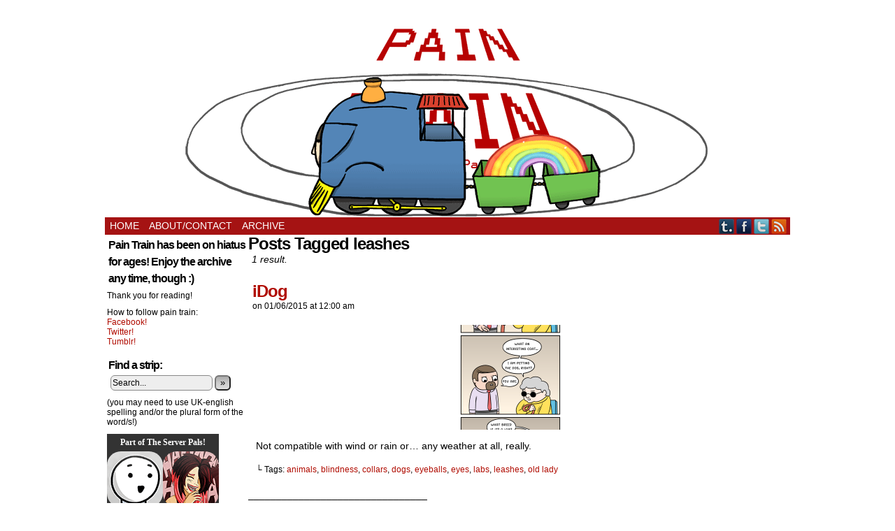

--- FILE ---
content_type: text/html; charset=UTF-8
request_url: https://paintraincomic.com/tag/leashes/
body_size: 5582
content:
<!DOCTYPE html>
<html xmlns="http://www.w3.org/1999/xhtml" lang="en-US"> 
<head>
	<meta http-equiv="Content-Type" content="text/html; charset=UTF-8" />
	<link rel="stylesheet" href="https://paintraincomic.com/wp-content/themes/comicpress/style.css" type="text/css" media="screen" />
	<link rel="pingback" href="https://paintraincomic.com/xmlrpc.php" />
	<meta name="ComicPress" content="4.4" />
<title>leashes &#8211; Pain Train</title>
<meta property="og:image" content="http://paintraincomic.com/wp-content/uploads/2015/05/2015-06-01-iDog1-123x300.png"/><link rel='dns-prefetch' href='//s.w.org' />
<link rel="alternate" type="application/rss+xml" title="Pain Train &raquo; Feed" href="https://paintraincomic.com/feed/" />
<link rel="alternate" type="application/rss+xml" title="Pain Train &raquo; Comments Feed" href="https://paintraincomic.com/comments/feed/" />
<link rel="alternate" type="application/rss+xml" title="Pain Train &raquo; leashes Tag Feed" href="https://paintraincomic.com/tag/leashes/feed/" />
		<script type="text/javascript">
			window._wpemojiSettings = {"baseUrl":"https:\/\/s.w.org\/images\/core\/emoji\/11\/72x72\/","ext":".png","svgUrl":"https:\/\/s.w.org\/images\/core\/emoji\/11\/svg\/","svgExt":".svg","source":{"concatemoji":"http:\/\/paintraincomic.com\/wp-includes\/js\/wp-emoji-release.min.js?ver=67aa40f6f5cefc49aad355ec342ce1ec"}};
			!function(e,a,t){var n,r,o,i=a.createElement("canvas"),p=i.getContext&&i.getContext("2d");function s(e,t){var a=String.fromCharCode;p.clearRect(0,0,i.width,i.height),p.fillText(a.apply(this,e),0,0);e=i.toDataURL();return p.clearRect(0,0,i.width,i.height),p.fillText(a.apply(this,t),0,0),e===i.toDataURL()}function c(e){var t=a.createElement("script");t.src=e,t.defer=t.type="text/javascript",a.getElementsByTagName("head")[0].appendChild(t)}for(o=Array("flag","emoji"),t.supports={everything:!0,everythingExceptFlag:!0},r=0;r<o.length;r++)t.supports[o[r]]=function(e){if(!p||!p.fillText)return!1;switch(p.textBaseline="top",p.font="600 32px Arial",e){case"flag":return s([55356,56826,55356,56819],[55356,56826,8203,55356,56819])?!1:!s([55356,57332,56128,56423,56128,56418,56128,56421,56128,56430,56128,56423,56128,56447],[55356,57332,8203,56128,56423,8203,56128,56418,8203,56128,56421,8203,56128,56430,8203,56128,56423,8203,56128,56447]);case"emoji":return!s([55358,56760,9792,65039],[55358,56760,8203,9792,65039])}return!1}(o[r]),t.supports.everything=t.supports.everything&&t.supports[o[r]],"flag"!==o[r]&&(t.supports.everythingExceptFlag=t.supports.everythingExceptFlag&&t.supports[o[r]]);t.supports.everythingExceptFlag=t.supports.everythingExceptFlag&&!t.supports.flag,t.DOMReady=!1,t.readyCallback=function(){t.DOMReady=!0},t.supports.everything||(n=function(){t.readyCallback()},a.addEventListener?(a.addEventListener("DOMContentLoaded",n,!1),e.addEventListener("load",n,!1)):(e.attachEvent("onload",n),a.attachEvent("onreadystatechange",function(){"complete"===a.readyState&&t.readyCallback()})),(n=t.source||{}).concatemoji?c(n.concatemoji):n.wpemoji&&n.twemoji&&(c(n.twemoji),c(n.wpemoji)))}(window,document,window._wpemojiSettings);
		</script>
		<style type="text/css">
img.wp-smiley,
img.emoji {
	display: inline !important;
	border: none !important;
	box-shadow: none !important;
	height: 1em !important;
	width: 1em !important;
	margin: 0 .07em !important;
	vertical-align: -0.1em !important;
	background: none !important;
	padding: 0 !important;
}
</style>
<link rel='stylesheet' id='hupso_css-css' href="https://paintraincomic.com/wp-content/plugins/hupso-share-buttons-for-twitter-facebook-google/style.css?ver=67aa40f6f5cefc49aad355ec342ce1ec" type='text/css' media='all' />
<link rel='stylesheet' id='comiceasel-style-css' href="https://paintraincomic.com/wp-content/plugins/comic-easel/css/comiceasel.css?ver=67aa40f6f5cefc49aad355ec342ce1ec" type='text/css' media='all' />
<link rel='stylesheet' id='comiceasel-navstyle-css' href="https://paintraincomic.com/wp-content/plugins/comic-easel/images/nav/default/navstyle.css?ver=67aa40f6f5cefc49aad355ec342ce1ec" type='text/css' media='all' />
<script type='text/javascript' src="https://paintraincomic.com/wp-includes/js/jquery/jquery.js?ver=1.12.4"></script>
<script type='text/javascript' src="https://paintraincomic.com/wp-includes/js/jquery/jquery-migrate.min.js?ver=1.4.1"></script>
<link rel='https://api.w.org/' href="https://paintraincomic.com/wp-json/" />
<link rel="EditURI" type="application/rsd+xml" title="RSD" href="https://paintraincomic.com/xmlrpc.php?rsd" />
<link rel="wlwmanifest" type="application/wlwmanifest+xml" href="https://paintraincomic.com/wp-includes/wlwmanifest.xml" /> 

<!-- Companion Custom HTML Insert for [ Pain Train ]:  -  -->

<link rel="shortcut icon" href="https://paintraincomic.com/favicon.ico" /><link rel='stylesheet' id='custom_stylesheet' href="https://paintraincomic.com/wp-content/uploads/css/custom_style.css" type='text/css' media='all' />
		<meta name="Comic-Easel" content="1.14" />
<meta name="Referrer" content="" />
<meta property="og:image" content="http://paintraincomic.com/wp-content/uploads/2015/05/2015-06-01-iDog1-420x1024.png" />
<!--Customizer CSS-->
<style type="text/css">
	#page { width: 980px; max-width: 980px; }
	#add-width { width: 6px; }
	#content-column { width: 770px; max-width: 100%; }
	#sidebar-right { width: 204px; }
	#sidebar-left { width: 204px; }
	#menubar-wrapper { background-color: #a51313!important; }
	.menu ul li a:hover, .menu ul li a.selected { background-color: #dd8282!important; }
	.menu ul li a:link, .menu ul li a:visited, .mininav-prev a, .mininav-next a, a.menunav-rss { color: #ffffff!important; }
	.menu ul li a:hover, .menu ul li a.selected, .menu ul li ul li a:hover, .menunav a:hover, a.menunav-rss:hover { color: #ffffff!important; }
	.comic-nav a:link, .comic-nav a:visited { color: #FFFFFF!important; }
	.comic-nav a:hover { color: #F00!important; }
</style>
<!--/Customizer CSS-->
      <style type="text/css">
	#header { width: 980px; height: 110px; background: url('http://paintraincomic.com/wp-content/header-images/headerGif3.gif') top center no-repeat; overflow: hidden; }
	#header h1, #header .description { display: none; }
</style>
	</head>

<body class="archive tag tag-leashes tag-1777 user-guest chrome pm day mon layout-2cl scheme-none cnc story-comic">
<div id="page-wrap">
	<div id="page">
		<header id="header">
			<div class="header-info">
				<h1><a href="https://paintraincomic.com">Pain Train</a></h1>
				<div class="description">The Webcomic of the Movie of the Book</div>
			</div>
						<div class="clear"></div>
		</header>

		<div id="menubar-wrapper">
			<div class="menu-container">
								<div class="menu"><ul id="menu-menu" class="menu"><li id="menu-item-1526" class="menu-item menu-item-type-custom menu-item-object-custom menu-item-home menu-item-1526"><a href="https://paintraincomic.com/">Home</a></li>
<li id="menu-item-1527" class="menu-item menu-item-type-post_type menu-item-object-page menu-item-1527"><a href="https://paintraincomic.com/aboutcontact/">About/Contact</a></li>
<li id="menu-item-1528" class="menu-item menu-item-type-post_type menu-item-object-page menu-item-1528"><a href="https://paintraincomic.com/archive/">Archive</a></li>
</ul></div>				<div class="menunav">
										<div class="menunav-social-wrapper"><a href="https://paintraincomic.tumblr.com/" target="_blank" title="Examine my Tumblr" class="menunav-social menunav-tumblr">Tumblr</a>
<a href="https://www.facebook.com/PainTrainComic" target="_blank" title="Friend on Facebook" class="menunav-social menunav-facebook">Facebook</a>
<a href="https://twitter.com/Mark_Pain" target="_blank" title="Follow me on Twitter" class="menunav-social menunav-twitter">Twitter</a>
<a href="https://paintraincomic.com/feed/" target="_blank" title="RSS Feed" class="menunav-social menunav-rss2">RSS</a>
<div class="clear"></div></div>
									</div>
				<div class="clear"></div>
			</div>
			<div class="clear"></div>
		</div>
	<div id="content-wrapper">
	
			
	<div id="subcontent-wrapper">
<div id="sidebar-left">
    <div class="sidebar">
    <div id="text-5" class="widget widget_text">
<div class="widget-content">
<h2 class="widget-title">Pain Train has been on hiatus for ages! Enjoy the archive any time, though :)</h2>
			<div class="textwidget"><p>Thank you for reading!</p>
<p>How to follow pain train:<br />
<a href="https://www.facebook.com/PainTrainComic">Facebook!</a><br />
<a href="https://twitter.com/Mark_Pain">Twitter!</a><br />
<a href="https://paintraincomic.tumblr.com/">Tumblr!</a></p>
</div>
		</div>
<div class="clear"></div>
</div>
<div id="search-3" class="widget widget_search">
<div class="widget-content">
<h2 class="widget-title">Find a strip:</h2>
<form method="get" class="searchform" action="https://paintraincomic.com">
	<input type="text" value="Search..." name="s" class="s-search" onfocus="this.value=(this.value=='Search...') ? '' : this.value;" onblur="this.value=(this.value=='') ? 'Search...' : this.value;" />
	<button type="submit">&raquo;</button>
</form>
<div class="clear"></div></div>
<div class="clear"></div>
</div>
<div id="text-11" class="widget widget_text">
<div class="widget-content">
			<div class="textwidget">(you may need to use UK-english spelling and/or the plural form of the word/s!)</div>
		</div>
<div class="clear"></div>
</div>
<div id="text-12" class="widget widget_text">
<div class="widget-content">
			<div class="textwidget"><script src="https://invisiblebread.com/server-pals/serverpals.js"></script>
<div style="margin:0 0px !important; padding-bottom:20px;" id="serverpals-master"></div>
<script type="text/javascript">
render_pals_widget( 'serverpals-master' );
</script></div>
		</div>
<div class="clear"></div>
</div>
    </div>
</div>
		<div id="content-column">
			<div id="content" class="narrowcolumn">		
					<h2 class="page-title">Posts Tagged leashes</h2>
			<div class="archiveresults">1 result.</div>
		<div class="clear"></div>
	<article id="post-2512" class="post-2512 comic type-comic status-publish has-post-thumbnail hentry tag-animals tag-blindness tag-collars tag-dogs tag-eyeballs tag-eyes tag-labs tag-leashes tag-old-lady chapters-comic uentry postonpage-1 odd post-author-mark">
	<div class="post-content">
				<div class="post-info">
			<h2 class="post-title"><a href="https://paintraincomic.com/comic/idog/">iDog</a></h2>
			<div class="post-text">
				<span class="posted-on">on&nbsp;</span><span class="post-date">01/06/2015</span>
<span class="posted-at">at&nbsp;</span><span class="post-time">12:00 am</span>
<div class="comic-post-info"><div class="comic-chapter">Chapter: <a href="https://paintraincomic.com/chapter/comic/" rel="tag">Comic</a></div></div>			</div>
			<div class="clear"></div>
		</div>
		<div class="clear"></div>
		<div class="entry">
			<p class="comic-thumbnail-in-archive"><a href="https://paintraincomic.com/comic/idog/" rel="bookmark" title="iDog"><img width="150" height="150" src="https://paintraincomic.com/wp-content/uploads/2015/05/2015-06-01-iDog1-150x150.png" class="attachment-thumbnail size-thumbnail wp-post-image" alt="" /></a>
</p><p>Not compatible with wind or rain or&#8230; any weather at all, really.</p>
			<div class="clear"></div>
		</div>
		<div class="post-extras">
			<div class="post-tags">&#9492; Tags:&nbsp;<a href="https://paintraincomic.com/tag/animals/" rel="tag">animals</a>, <a href="https://paintraincomic.com/tag/blindness/" rel="tag">blindness</a>, <a href="https://paintraincomic.com/tag/collars/" rel="tag">collars</a>, <a href="https://paintraincomic.com/tag/dogs/" rel="tag">dogs</a>, <a href="https://paintraincomic.com/tag/eyeballs/" rel="tag">eyeballs</a>, <a href="https://paintraincomic.com/tag/eyes/" rel="tag">eyes</a>, <a href="https://paintraincomic.com/tag/labs/" rel="tag">labs</a>, <a href="https://paintraincomic.com/tag/leashes/" rel="tag">leashes</a>, <a href="https://paintraincomic.com/tag/old-lady/" rel="tag">old lady</a><br /></div>
			<div class="clear"></div>
		</div>
			</div>
</article>
	<div class="clear"></div>
			<div id="pagenav">
		<div class="pagenav-right"></div>
		<div class="pagenav-left"></div>
		<div class="clear"></div>
		</div>
		

							<div id="sidebar-under-blog" class="sidebar">
			<div id="text-10" class="widget widget_text">
<div class="widget-content">
			<div class="textwidget">________________________________</div>
		</div>
<div class="clear"></div>
</div>
<div id="tag_cloud-3" class="widget widget_tag_cloud">
<div class="widget-content">
<h2 class="widget-title"> </h2>
<div class="tagcloud"><a href="https://paintraincomic.com/tag/animals/" class="tag-cloud-link tag-link-35 tag-link-position-1" style="font-size: 22pt;" aria-label="animals (101 items)">animals</a>
<a href="https://paintraincomic.com/tag/babies/" class="tag-cloud-link tag-link-50 tag-link-position-2" style="font-size: 8.5544554455446pt;" aria-label="babies (10 items)">babies</a>
<a href="https://paintraincomic.com/tag/birds/" class="tag-cloud-link tag-link-453 tag-link-position-3" style="font-size: 10.079207920792pt;" aria-label="birds (13 items)">birds</a>
<a href="https://paintraincomic.com/tag/bosses/" class="tag-cloud-link tag-link-195 tag-link-position-4" style="font-size: 9.1089108910891pt;" aria-label="bosses (11 items)">bosses</a>
<a href="https://paintraincomic.com/tag/business/" class="tag-cloud-link tag-link-67 tag-link-position-5" style="font-size: 8pt;" aria-label="business (9 items)">business</a>
<a href="https://paintraincomic.com/tag/cars/" class="tag-cloud-link tag-link-54 tag-link-position-6" style="font-size: 12.435643564356pt;" aria-label="cars (20 items)">cars</a>
<a href="https://paintraincomic.com/tag/cats/" class="tag-cloud-link tag-link-122 tag-link-position-7" style="font-size: 8.5544554455446pt;" aria-label="cats (10 items)">cats</a>
<a href="https://paintraincomic.com/tag/cliche/" class="tag-cloud-link tag-link-10 tag-link-position-8" style="font-size: 10.079207920792pt;" aria-label="cliché (13 items)">cliché</a>
<a href="https://paintraincomic.com/tag/crime/" class="tag-cloud-link tag-link-947 tag-link-position-9" style="font-size: 10.49504950495pt;" aria-label="crime (14 items)">crime</a>
<a href="https://paintraincomic.com/tag/criminals/" class="tag-cloud-link tag-link-45 tag-link-position-10" style="font-size: 9.5247524752475pt;" aria-label="criminals (12 items)">criminals</a>
<a href="https://paintraincomic.com/tag/culture/" class="tag-cloud-link tag-link-73 tag-link-position-11" style="font-size: 8.5544554455446pt;" aria-label="culture (10 items)">culture</a>
<a href="https://paintraincomic.com/tag/dads/" class="tag-cloud-link tag-link-22 tag-link-position-12" style="font-size: 12.990099009901pt;" aria-label="dads (22 items)">dads</a>
<a href="https://paintraincomic.com/tag/death/" class="tag-cloud-link tag-link-64 tag-link-position-13" style="font-size: 13.683168316832pt;" aria-label="death (25 items)">death</a>
<a href="https://paintraincomic.com/tag/doctors/" class="tag-cloud-link tag-link-61 tag-link-position-14" style="font-size: 13.683168316832pt;" aria-label="doctors (25 items)">doctors</a>
<a href="https://paintraincomic.com/tag/dogs/" class="tag-cloud-link tag-link-295 tag-link-position-15" style="font-size: 10.772277227723pt;" aria-label="dogs (15 items)">dogs</a>
<a href="https://paintraincomic.com/tag/earth/" class="tag-cloud-link tag-link-346 tag-link-position-16" style="font-size: 8.5544554455446pt;" aria-label="earth (10 items)">earth</a>
<a href="https://paintraincomic.com/tag/family/" class="tag-cloud-link tag-link-20 tag-link-position-17" style="font-size: 8pt;" aria-label="family (9 items)">family</a>
<a href="https://paintraincomic.com/tag/fish/" class="tag-cloud-link tag-link-134 tag-link-position-18" style="font-size: 9.1089108910891pt;" aria-label="fish (11 items)">fish</a>
<a href="https://paintraincomic.com/tag/food/" class="tag-cloud-link tag-link-16 tag-link-position-19" style="font-size: 16.316831683168pt;" aria-label="food (39 items)">food</a>
<a href="https://paintraincomic.com/tag/friends/" class="tag-cloud-link tag-link-44 tag-link-position-20" style="font-size: 13.683168316832pt;" aria-label="friends (25 items)">friends</a>
<a href="https://paintraincomic.com/tag/games/" class="tag-cloud-link tag-link-311 tag-link-position-21" style="font-size: 9.1089108910891pt;" aria-label="games (11 items)">games</a>
<a href="https://paintraincomic.com/tag/ghosts/" class="tag-cloud-link tag-link-429 tag-link-position-22" style="font-size: 9.1089108910891pt;" aria-label="ghosts (11 items)">ghosts</a>
<a href="https://paintraincomic.com/tag/guns/" class="tag-cloud-link tag-link-172 tag-link-position-23" style="font-size: 8.5544554455446pt;" aria-label="guns (10 items)">guns</a>
<a href="https://paintraincomic.com/tag/health/" class="tag-cloud-link tag-link-60 tag-link-position-24" style="font-size: 11.881188118812pt;" aria-label="health (18 items)">health</a>
<a href="https://paintraincomic.com/tag/internet/" class="tag-cloud-link tag-link-58 tag-link-position-25" style="font-size: 15.069306930693pt;" aria-label="internet (31 items)">internet</a>
<a href="https://paintraincomic.com/tag/kids/" class="tag-cloud-link tag-link-21 tag-link-position-26" style="font-size: 19.50495049505pt;" aria-label="kids (66 items)">kids</a>
<a href="https://paintraincomic.com/tag/law/" class="tag-cloud-link tag-link-245 tag-link-position-27" style="font-size: 8.5544554455446pt;" aria-label="law (10 items)">law</a>
<a href="https://paintraincomic.com/tag/love/" class="tag-cloud-link tag-link-5 tag-link-position-28" style="font-size: 10.772277227723pt;" aria-label="love (15 items)">love</a>
<a href="https://paintraincomic.com/tag/medieval/" class="tag-cloud-link tag-link-221 tag-link-position-29" style="font-size: 8.5544554455446pt;" aria-label="medieval (10 items)">medieval</a>
<a href="https://paintraincomic.com/tag/money/" class="tag-cloud-link tag-link-40 tag-link-position-30" style="font-size: 12.158415841584pt;" aria-label="money (19 items)">money</a>
<a href="https://paintraincomic.com/tag/nature/" class="tag-cloud-link tag-link-136 tag-link-position-31" style="font-size: 9.1089108910891pt;" aria-label="nature (11 items)">nature</a>
<a href="https://paintraincomic.com/tag/nerds/" class="tag-cloud-link tag-link-31 tag-link-position-32" style="font-size: 8.5544554455446pt;" aria-label="nerds (10 items)">nerds</a>
<a href="https://paintraincomic.com/tag/patients/" class="tag-cloud-link tag-link-350 tag-link-position-33" style="font-size: 9.5247524752475pt;" aria-label="patients (12 items)">patients</a>
<a href="https://paintraincomic.com/tag/police/" class="tag-cloud-link tag-link-78 tag-link-position-34" style="font-size: 12.712871287129pt;" aria-label="police (21 items)">police</a>
<a href="https://paintraincomic.com/tag/school/" class="tag-cloud-link tag-link-257 tag-link-position-35" style="font-size: 10.079207920792pt;" aria-label="school (13 items)">school</a>
<a href="https://paintraincomic.com/tag/science/" class="tag-cloud-link tag-link-69 tag-link-position-36" style="font-size: 11.188118811881pt;" aria-label="science (16 items)">science</a>
<a href="https://paintraincomic.com/tag/sea/" class="tag-cloud-link tag-link-80 tag-link-position-37" style="font-size: 10.079207920792pt;" aria-label="sea (13 items)">sea</a>
<a href="https://paintraincomic.com/tag/self/" class="tag-cloud-link tag-link-305 tag-link-position-38" style="font-size: 10.079207920792pt;" aria-label="self (13 items)">self</a>
<a href="https://paintraincomic.com/tag/signs/" class="tag-cloud-link tag-link-483 tag-link-position-39" style="font-size: 8.5544554455446pt;" aria-label="signs (10 items)">signs</a>
<a href="https://paintraincomic.com/tag/social/" class="tag-cloud-link tag-link-43 tag-link-position-40" style="font-size: 14.792079207921pt;" aria-label="social (30 items)">social</a>
<a href="https://paintraincomic.com/tag/space/" class="tag-cloud-link tag-link-345 tag-link-position-41" style="font-size: 11.60396039604pt;" aria-label="space (17 items)">space</a>
<a href="https://paintraincomic.com/tag/time/" class="tag-cloud-link tag-link-185 tag-link-position-42" style="font-size: 8pt;" aria-label="time (9 items)">time</a>
<a href="https://paintraincomic.com/tag/tv/" class="tag-cloud-link tag-link-46 tag-link-position-43" style="font-size: 14.376237623762pt;" aria-label="tv (28 items)">tv</a>
<a href="https://paintraincomic.com/tag/violence/" class="tag-cloud-link tag-link-36 tag-link-position-44" style="font-size: 12.712871287129pt;" aria-label="violence (21 items)">violence</a>
<a href="https://paintraincomic.com/tag/work/" class="tag-cloud-link tag-link-400 tag-link-position-45" style="font-size: 9.1089108910891pt;" aria-label="work (11 items)">work</a></div>
</div>
<div class="clear"></div>
</div>
			<div class="clear"></div>
		</div>
				</div>
		</div>
		<div class="clear"></div>
	</div>
</div>
		<footer id="footer">
				<div id="footer-sidebar-wrapper">
				</div>
		<div class="clear"></div>
		<div id="footer-menubar-wrapper">
						<div class="clear"></div>
		</div>
		<p class="copyright-info">
&copy;2011-2015 <a href="https://paintraincomic.com">Mark Pain</a> <span class="footer-pipe">|</span> Powered by <a href="http://wordpress.org/">WordPress</a> with <a href="http://frumph.net">ComicPress</a>
<span class="footer-subscribe"><span class="footer-pipe">|</span> Subscribe: <a href="https://paintraincomic.com/feed/">RSS</a>
</span>
<span class="footer-uptotop"><span class="footer-pipe">|</span> <a href="" onclick="scrollup(); return false;">Back to Top &uarr;</a></span>
</p>
			</footer>	
		</div> <!-- // #page -->
</div> <!-- / #page-wrap -->
<script type='text/javascript' src="https://paintraincomic.com/wp-content/plugins/comic-easel/js/keynav.js"></script>
<script type='text/javascript' src="https://paintraincomic.com/wp-content/themes/comicpress/js/scroll.js"></script>
<script type='text/javascript' src="https://paintraincomic.com/wp-includes/js/wp-embed.min.js?ver=67aa40f6f5cefc49aad355ec342ce1ec"></script>
<script defer src="https://static.cloudflareinsights.com/beacon.min.js/vcd15cbe7772f49c399c6a5babf22c1241717689176015" integrity="sha512-ZpsOmlRQV6y907TI0dKBHq9Md29nnaEIPlkf84rnaERnq6zvWvPUqr2ft8M1aS28oN72PdrCzSjY4U6VaAw1EQ==" data-cf-beacon='{"version":"2024.11.0","token":"fe61ddd00d1a40acad86c27edf864f03","r":1,"server_timing":{"name":{"cfCacheStatus":true,"cfEdge":true,"cfExtPri":true,"cfL4":true,"cfOrigin":true,"cfSpeedBrain":true},"location_startswith":null}}' crossorigin="anonymous"></script>
</body>
</html>

--- FILE ---
content_type: text/css
request_url: https://paintraincomic.com/wp-content/uploads/css/custom_style.css
body_size: 18
content:
/* Companion Custom CSS over-rides for [ Pain Train ]:  -  */

@media only screen and (max-device-width: 480px) {
		#header {
			display: none;
		}
		.comic_navi_wrapper {
		font-size: 32px;
		}
}


*.header-info { display: none; } /*hides the site title and tagline*/

#comment-wrapper {
display: none;
} 

*.comic-chapter {
display: none;
}

p .nocomments { display: none; }

#sidebar-right {
display:none;
}

*.narrowcolumn {
      width: 770px;
      margin: 2 auto;
      float: left;
   }
   
img {
max-width: inherit;
}
#comic {
padding: 0 0;
}

#page
{
max-width:980px !important;
}

#header
{
height:301px !important;
}

#sidebar-left {
width:200px !important;
float: left !important;
}

#content-column {
width:750px !important;
}